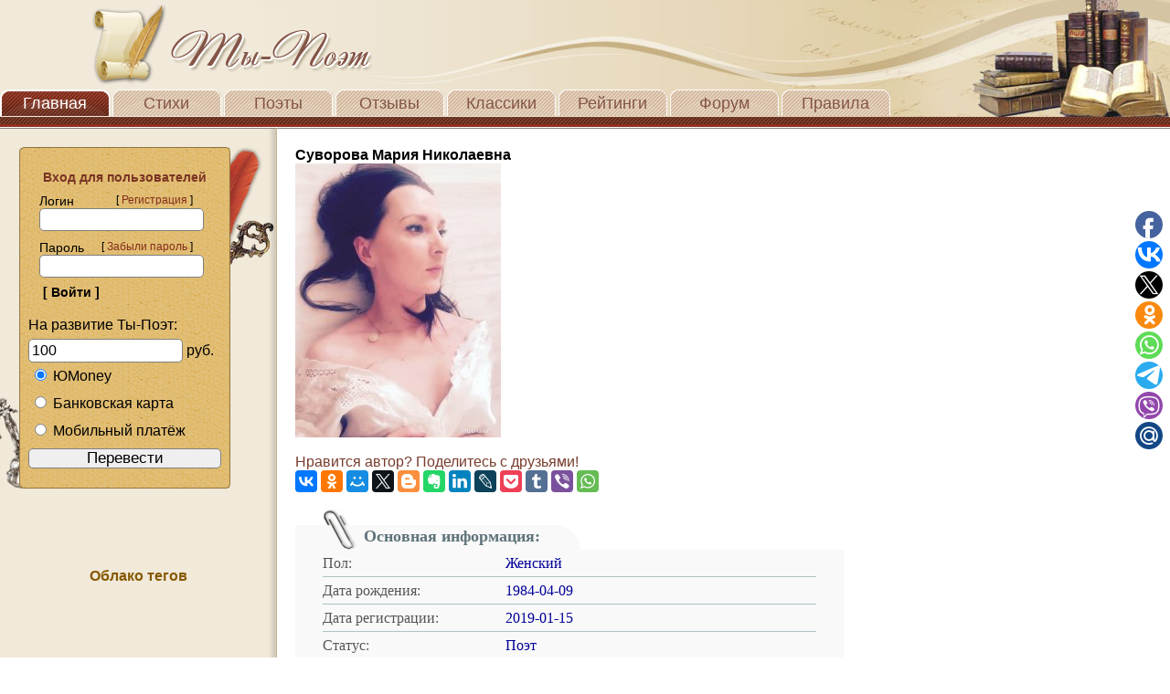

--- FILE ---
content_type: text/html; charset=cp1251
request_url: https://ti-poet.ru/kabinet.php?a=345372
body_size: 6003
content:
<!DOCTYPE HTML PUBLIC "-//W3C//DTD HTML 4.01 Transitional//EN">
<html>
  <head>
  
	<meta http-equiv="content-type" content="text/html; charset=windows-1251" />
	<title>Поэт: Суворова Мария. Кабинет | Ты-Поэт. Стихи на разную тематику</title>
	<meta name="description" content="Личная страничка: Поэт: Суворова Мария " />
	<meta name="keywords" content="Поэт: Суворова Мария, стихи, поэзия" />
	<link rel="stylesheet" href="//ti-poet.ru/style.css" type="text/css" />
	<link rel="shortcut icon" href="//ti-poet.ru/images/logo.ico" type="image/x-icon" />
	<link rel="apple-touch-icon" href="//ti-poet.ru/images/touch-icon-iphone.png" />
	<link rel="apple-touch-icon" sizes="76x76" href="//ti-poet.ru/images/touch-icon-ipad.png" />
	<link rel="apple-touch-icon" sizes="120x120" href="//ti-poet.ru/images/touch-icon-iphone-retina.png" />
	<link rel="apple-touch-icon" sizes="152x152" href="//ti-poet.ru/images/touch-icon-ipad-retina.png" />
	
<script src="//ti-poet.ru/js/jquery.min.1.7.1.js"></script>

<!--<div class="SocialButtonsinit" style="SocialButtons"></div>
<script type="text/javascript" src="//ti-poet.ru/SocialButtons/SocialButtons.js"></script>-->

<script type="text/javascript">
$(document).ready(function(){
$(window).scroll(function(){
if ($(this).scrollTop() > 100) {
$('.scrollup').fadeIn();
} else {
$('.scrollup').fadeOut();
}
});
$('.scrollup').click(function(){
$("html, body").animate({ scrollTop: 0 }, 600);
return false;
});
});
</script>
</head>
  
<body id="page1">
  
<!--noindex-->
<!-- Yandex.Metrika counter-->
<script type="text/javascript">
    (function (d, w, c) {
        (w[c] = w[c] || []).push(function() {
            try {
                w.yaCounter32980109 = new Ya.Metrika({
                    id:32980109,
                    clickmap:true,
                    trackLinks:true,
                    accurateTrackBounce:true,
                    webvisor:true
                });
            } catch(e) { }
        });

        var n = d.getElementsByTagName("script")[0],
            s = d.createElement("script"),
            f = function () { n.parentNode.insertBefore(s, n); };
        s.type = "text/javascript";
        s.async = true;
        s.src = "//mc.yandex.ru/metrika/watch.js";

        if (w.opera == "[object Opera]") {
            d.addEventListener("DOMContentLoaded", f, false);
        } else { f(); }
    })(document, window, "yandex_metrika_callbacks");
</script>
<noscript><div><img src="//mc.yandex.ru/watch/32980109" style="position:absolute; left:-9999px;" alt="" /></div></noscript>
<!-- /Yandex.Metrika counter-->

<!-- LiveInternet начальная часть счетчика-->
<script type="text/javascript">
new Image().src = "//counter.yadro.ru/hit?r"+
escape(document.referrer)+((typeof(screen)=="undefined")?"":
";s"+screen.width+"*"+screen.height+"*"+(screen.colorDepth?
screen.colorDepth:screen.pixelDepth))+";u"+escape(document.URL)+
";"+Math.random();//</script>
<!--/LiveInternet-->
<!--/noindex-->

  <div id="header_bg">
  <div id="logo"></div>
  <div id="mainmenu">
  <a href="//ti-poet.ru" id="active_item" >Главная</a>
  <a href="//ti-poet.ru/proizvedenia.php" >Стихи</a>
  <a href="//ti-poet.ru/avtori.php" >Поэты</a>
  <a href="//ti-poet.ru/otzivi.php" >Отзывы</a>
  <a href="//ti-poet.ru/klasiki.php" >Классики</a>
  <a href="//ti-poet.ru/reyting.php" >Рейтинги</a>
  <a href="//ti-poet.ru/forum/index.php" >Форум</a>
  <a href="//ti-poet.ru/pravila.php" >Правила</a>
  </div>
  </div>
  <div id="menu_underline"></div>

  <table id="content">
  <tr><td id="leftside">
  <table>
  <tr><td id="regleft" rowspan="3">&nbsp;</td>
  <td><img src="images/regblock_top.png"></td>
  <td id="regright" rowspan="3">&nbsp;</td></tr>
  <tr><td id="reg"><div class="inner_padding">

	<form action="//ti-poet.ru/authorize.php" method="post" name="avt">
<br>
<div class="ttl2">&nbsp;&nbsp;&nbsp;&nbsp;Вход для пользователей</div>
<div class="txtblock"><div class="lefttxt">&nbsp;&nbsp;&nbsp;Логин</div>&nbsp;[ <a href="//ti-poet.ru/registrasia.php">Регистрация</a> ]</div><div class="clear"></div>
&nbsp;&nbsp;&nbsp;<input style="
					font-size:20px;
                    -moz-border-radius:5px 5px 5px 5px;
                    -webkit-border-radius:5px 5px 5px 5px;
                    -khtml-border-radius:5px 5px 5px 5px;
                    border-radius:5px 5px 5px 5px;" type="text" name="nik_vhod">
<div class="txtblock"><div class="lefttxt">&nbsp;&nbsp;&nbsp;Пароль</div>&nbsp;&nbsp;[ <a class="a" href="//ti-poet.ru/napominanie.php">Забыли пароль</a> ]</div><div class="clear"></div>
&nbsp;&nbsp;&nbsp;<input style="
					font-size:20px;
                    -moz-border-radius:5px 5px 5px 5px;
                    -webkit-border-radius:5px 5px 5px 5px;
                    -khtml-border-radius:5px 5px 5px 5px;
                    border-radius:5px 5px 5px 5px;" type="password" name="pasword_vhod">
<div>&nbsp;&nbsp;&nbsp;<input type="submit" value="[ Войти ]" class="button" name="submit"></div>            
</form>
На развитие Ты-Поэт:
<!--noindex--><form method="POST" action="//yoomoney.ru/quickpay/confirm.xml" target="_blank">
    <input type="hidden" name="receiver" value="410013637061157">
	<input type="hidden" name="quickpay-form" value="shop">
	<input type="hidden" name="successURL" value="//ti-poet.ru">
	<input type="hidden" name="targets" value="РќР° СЂР°Р·РІРёС‚РёРµ РўС‹-РџРѕСЌС‚">
	<input style="margin-top:6px;width:80%;padding:3px;font-size:16px;border-radius:5px 5px 5px 5px;"
    type="number" min="10" max="15000" name="sum" value="100" data-type="number" title="Сумма перевода" required> руб.
    <label style="float:left;margin-top:6px;margin-bottom:6px;margin-left:6px;margin-right:6px;" title="Яндекс Деньги"><input style="width:15px;margin-right:6px;" type="radio" name="paymentType" value="PC" checked>ЮMoney</label><br>
    <label style="float:left;margin-top:6px;margin-bottom:6px;margin-left:6px;margin-right:6px;" title="Перевод с банковской карты"><input style="width:15px;margin-right:6px;" type="radio" name="paymentType" value="AC">Банковская карта</label><br>
	<label style="float:left;margin-top:6px;margin-bottom:10px;margin-left:6px;margin-right:6px;" title="Билайн, МТС и Tele2"><input style="width:15px;margin-right:6px;" type="radio" name="paymentType" value="MC">Мобильный платёж</label>
    <input style="width:100%;margin-bottom:15px;font-size:17px;border-radius:5px 5px 5px 5px;" type="submit" value="Перевести">
</form><!--/noindex-->  
  </td></tr>
  <tr><td><img src="images/regblock_bot.png"></td></tr>
  </table>
  
 <div align="center"><br>
 <br><br>
 </div>
 
 <script src="//ti-poet.ru/js/jquery.tagcanvas.min.js" type="text/javascript"></script>

<br><h3><p align=center><b>Облако тегов</b></p></h3>


<script type="text/javascript">
$(document).ready(function() { 
$('#myCanvas').tagcanvas({ 
textColour : 'Black', // Цвет текста 
outlineColour : 'Grey', // Цвет рамки
textHeight: 12, // Размер шрифта
shuffleTags : 1, // Случайный орядок
outlineThickness : 1, // Обводка у ссылок (Да, Нет)
shape : 'vcylinder', //Вертикальный цилиндр
maxSpeed : 0.03, // Максимальная скорость
wheelZoom : 0, // Зум мышью
depth : 0.99 // Глубина. От 0 до 1 
}) 
});
</script>

<canvas width="270" height="400" id="myCanvas" style="margin-top: -8px; margin-left: 10px;">
<ul>
<li><a href="//ti-poet.ru/proizvedenia_poisk.php?c=учитель учителя учителю" target="_blank">стихи учителю</a></li><li><a href="//ti-poet.ru/proizvedenia_poisk.php?c=татьянин" target="_blank">татьянин день стихи</a></li><li><a href="//ti-poet.ru/proizvedenia_poisk.php?c=есенин есенину есенина" target="_blank">стихи есенина</a></li><li><a href="//ti-poet.ru/razdeli/prazdnichnye-stihi" target="_blank">поздравительные стихи</a></li><li><a href="//ti-poet.ru/proizvedenia_poisk.php?c=поэт года" target="_blank">поэт года</a></li><li><a href="//ti-poet.ru/kabinet.php?a=19545" target="_blank">Кондратенко Юлия</a></li><li><a href="//ti-poet.ru/kabinet.php?a=18500" target="_blank">Цветова Татьяна</a></li><li><a href="//ti-poet.ru/kabinet.php?a=635" target="_blank">Гончаров Максим</a></li><li><a href="//ti-poet.ru/kabinet.php?a=12611" target="_blank">Ирочка Теплицкая</a></li><li><a href="//ti-poet.ru/kabinet.php?a=22404" target="_blank">Струина Лариса</a></li><li><a href="//ti-poet.ru/stih.php?b=107230" target="_blank">Обнимаю свои кресты</a></li><li><a href="//ti-poet.ru/stih.php?b=116592" target="_blank">(5 класс, стих д/р. родного. неправильные глаголы.)</a></li><li><a href="//ti-poet.ru/stih.php?b=111152" target="_blank">Мне холодно</a></li><li><a href="//ti-poet.ru/stih.php?b=265805" target="_blank">А время как птица...</a></li><li><a href="//ti-poet.ru/stih.php?b=385818" target="_blank">Осенний зуд</a></li></ul>
</canvas> 
  
  </td><td id="rightside">
  
   <div style="margin:0px 20px 20px 20px;">
   
   <div style="position:absolute; margin: 0px 610px;">
      </div>
   
  <div>
  
<h2>Суворова Мария Николаевна </h2>   
            <table width="100%" border="0">
              <tr>
                <td width="208px" bgcolor="">
				
                <div style="float:left;"><img src="//ti-poet.ru/foto/345372/ava.jpg?38" /></div>
                &nbsp;                </td>

                <td width="452">&nbsp;</td>
              </tr>
            </table>
			
			
			<br><span style="color:#783C2D">Нравится автор? Поделитесь с друзьями!</span><br>
			<!--Поделиться с друзьями. Кнопки Yandex-->
<!--noindex-->
<script type="text/javascript" src="//yastatic.net/es5-shims/0.0.2/es5-shims.min.js" async="async" charset="utf-8" rel="nofollow"></script>
<script type="text/javascript" src="//yastatic.net/share2/share.js" async="async" charset="utf-8" rel="nofollow"></script>
<div class="ya-share2" data-services="vkontakte,facebook,odnoklassniki,moimir,gplus,twitter,blogger,evernote,linkedin,lj,pocket,tumblr,viber,whatsapp" data-size="m"></div>
<!--/noindex-->			<br>
			
           
           <table class="author_block">
<tr><td class="author_block_top">
<div class="file-ttl"><div><font>Основная информация:</font></div></div><div class="file-corner"></div></td></tr>
<tr><td class="author_block_content"><div>
<table>
		<tr><td class="col1">Пол:</td><td class="col2">
                
		Женский  		</td></tr>
		<tr><td class="col1">Дата рождения:</td><td class="col2">
		  	 
		1984-04-09                
        </td></tr>
<tr><td class="col1">Дата регистрации:</td><td class="col2">

          2019-01-15                
          </td></tr>
<tr><td class="col1">Статус:</td><td class="col2">

			   Поэт                   
         </td></tr>
		<tr><td class="col1">Псевдоним:</td><td class="col2">

			                      
         </td></tr>
<tr><td class="col1">Страна, населенный пункт:</td><td class="col2">
		  
		 Россия, Москва                 
        </td></tr>
		  
</table>
</div></td></tr>
<tr><td class="author_block_bottom"></td></tr>
</table>
		  
            <table class="author_block">
<tr><td class="author_block_top">
<div class="file-ttl"><div><font>Дополнительная информация:</font></div></div><div class="file-corner"></div></td></tr>
<tr><td class="author_block_content"><div>
<table>
<tr><td class="col1">Образование:</td><td class="col2">

		Высшее        </td></tr>
		
<tr><td class="col1">Деятельность:</td><td class="col2">

        Деятельность                
        </td></tr>
<tr><td class="col1">Интересы:</td><td class="col2">

		Интересы                
		</td></tr>
<tr><td class="col1">О себе:</td><td class="col2">

		 Люблю...                 
		</td></tr>
</table>
</div></td></tr>
<tr><td class="author_block_bottom"></td></tr>
</table>

<br>
		 
       
          <table width="100%" border="0" bordercolor="#000000" bgcolor="#ffffff">
            <tr >
              <td>
              
<strong><p class='post_comment2'>Всего отзывов написано: <a href='//ti-poet.ru/otzivi_napisani.php?a=345372'><strong>0</strong></a></strong></p><strong><p class='post_comment2'>Всего отзывов получено: <a href='//ti-poet.ru/otzivi_polucheni.php?a=345372'><strong>4</strong> </a></strong> </p><br><strong><p class='post_comment2'> Всего стихов: 4</p></strong> <strong><p class='post_comment2'> Все оценки:  <span class="st_up"><img src="//ti-poet.ru/images/14_up.png"> 4</span> </p></strong> <div class='post_div'><strong><br>Список личных стихов:</strong><div><br><p><a href='//ti-poet.ru/stih.php?b=374652'>Здравствуй...</a> <strong class='data'>2019-01-27</strong>&nbsp;&nbsp; </p><p><a href='//ti-poet.ru/stih.php?b=374653'>Он - тот</a> <strong class='data'>2019-01-27</strong>&nbsp;&nbsp; </p><p><a href='//ti-poet.ru/stih.php?b=374656'>Маме</a> <strong class='data'>2019-01-27</strong>&nbsp;&nbsp; </p><p><a href='//ti-poet.ru/stih.php?b=374657'>Крик</a> <strong class='data'>2019-01-27</strong>&nbsp;&nbsp; <span class="st_up"><img src="//ti-poet.ru/images/14_up.png"> 4</span> </p>		
		<br><br>
		
        </td>
            </tr>
        </table> 
       
   
   </div></td></tr>
  </table>

<table id="footer2">
<tr><td>
<div style="float:left;">

<a href="//ti-poet.ru"><img src="//ti-poet.ru/images/copywrite.png"></a><br>
Сopyright © 2008-2026 Все права защищены Ti-Poet.ru<br>
<span>Права на все материалы, представленные здесь, принадлежат их авторам<br>
Ваши вопросы и предложения просим направлять на admin@ti-poet.ru</span><br>
<p>Информация для <a href="//ti-poet.ru/reklama.php"><em>рекламодателей</em></a></p>
</div>

</td><td>
<div style="float:left; margin-top:15px;">
	<table id="help2">
	<tr><td>
		</td></tr>
	<tr><td><a title="Варианты пополнения баллов" href="//ti-poet.ru/Popolnenie.php">Пополнение баллов</a></td></tr>
	<tr><td><a title="Отправить сообщение (для зарегистрированных)" href="//ti-poet.ru/soobshenia.php?p=0">Сообщение Администрации</a></td></tr>
	<tr><td><a title="Отправить письмо через почтовый клиент" href="mailto:admin@ti-poet.ru">Письмо Администрации</a></td></tr>
	</table>
</div>
</td><td>
<div style="float:right;">
<table id="help2">
<tr><td></td></tr>
<tr><td>

<!--noindex-->
<!-- LiveInternet конечная часть счетчика-->
<a href="//www.liveinternet.ru/stat/ti-poet.ru" rel="nofollow"
target="_blank"><img src="//counter.yadro.ru/logo?38.6"
title="LiveInternet"
alt="" border="0" width="31" height="31"/></a>
<!--/LiveInternet-->

</tr></td>
<tr><td><a title="Безопасный сайт" href="https://ti-poet.ru/kabinet.php?a=345372"><img src="//ti-poet.ru/images/https.png"></a></td></tr>
<tr><td>

<!-- Top100 (Kraken) Widget-->
<span id="top100_widget"></span>
<!-- END Top100 (Kraken) Widget -->

<!-- Top100 (Kraken) Counter-->
<script>
    (function (w, d, c) {
    (w[c] = w[c] || []).push(function() {
        var options = {
            project: 3115088,
            element: 'top100_widget',
        };
        try {
            w.top100Counter = new top100(options);
        } catch(e) { }
    });
    var n = d.getElementsByTagName("script")[0],
    s = d.createElement("script"),
    f = function () { n.parentNode.insertBefore(s, n); };
    s.type = "text/javascript";
    s.async = true;
    s.src =
    (d.location.protocol == "https:" ? "https:" : "http:") +
    "//st.top100.ru/top100/top100.js";

    if (w.opera == "[object Opera]") {
    d.addEventListener("DOMContentLoaded", f, false);
} else { f(); }
})(window, document, "_top100q");
</script>
<noscript>
  <img src="//counter.rambler.ru/top100.cnt?pid=3115088" alt="Топ-100" rel="nofollow" />
</noscript>
<!-- END Top100 (Kraken) Counter -->

<!-- Adblock Detector 
<script type="text/javascript" src="//c.am15.net/ab-detector/ads.js" rel="nofollow"></script>
<script type="text/javascript" src="//ti-poet.ru/a-detector/1455402857.js"></script>
-->

<script>
  (function(i,s,o,g,r,a,m){i['GoogleAnalyticsObject']=r;i[r]=i[r]||function(){
  (i[r].q=i[r].q||[]).push(arguments)},i[r].l=1*new Date();a=s.createElement(o),
  m=s.getElementsByTagName(o)[0];a.async=1;a.src=g;m.parentNode.insertBefore(a,m)
  })(window,document,'script','//www.google-analytics.com/analytics.js','ga');
  ga('create', 'UA-68701313-1', 'auto');
  ga('send', 'pageview');
</script>

	</td></tr>
	</table>
</div>

<!--Кнопка Наверх-->
<a title="Наверх" href="#" class="scrollup">Наверх</a>

</td></tr>
</table>

<!--Кнопки соцсетей и мессенджеров-->
<script type="text/javascript">(function(w,doc) {
if (!w.__utlWdgt ) {
    w.__utlWdgt = true;
    var d = doc, s = d.createElement('script'), g = 'getElementsByTagName';
    s.type = 'text/javascript'; s.charset='UTF-8'; s.async = true;
    s.src = ('https:' == w.location.protocol ? 'https' : 'http')  + '://ti-poet.ru/SocialButtons/SocialButtonsPlus.js';
    var h=d[g]('body')[0];
    h.appendChild(s);
}})(window,document);
</script>
<div data-mobile-view="true" data-share-size="30" data-like-text-enable="false" data-background-alpha="0.0" data-pid="1904240" data-mode="share" data-background-color="#ffffff" data-share-shape="round" data-share-counter-size="12" data-icon-color="#ffffff" data-mobile-sn-ids="fb.vk.tw.ok.wh.tm.vb." data-text-color="#000000" data-buttons-color="#ffffff" data-counter-background-color="#ffffff" data-share-counter-type="disable" data-orientation="fixed-right" data-following-enable="false" data-sn-ids="fb.vk.tw.ok.wh.tm.vb.mr." data-preview-mobile="false" data-selection-enable="false" data-exclude-show-more="true" data-share-style="1" data-counter-background-alpha="1.0" data-top-button="false" class="uptolike-buttons" ></div>
<!--/noindex-->

<!--Спидометр загрузки - окончание-->

</body>
</html>

--- FILE ---
content_type: application/javascript;charset=utf-8
request_url: https://w.uptolike.com/widgets/v1/version.js?cb=cb__utl_cb_share_1768610296546477
body_size: 396
content:
cb__utl_cb_share_1768610296546477('1ea92d09c43527572b24fe052f11127b');

--- FILE ---
content_type: application/javascript;charset=utf-8
request_url: https://w.uptolike.com/widgets/v1/widgets-batch.js?params=JTVCJTdCJTIycGlkJTIyJTNBJTIyMTkwNDI0MCUyMiUyQyUyMnVybCUyMiUzQSUyMmh0dHBzJTNBJTJGJTJGdGktcG9ldC5ydSUyRmthYmluZXQucGhwJTNGYSUzRDM0NTM3MiUyMiU3RCU1RA==&mode=0&callback=callback__utl_cb_share_1768610298172934
body_size: 388
content:
callback__utl_cb_share_1768610298172934([{
    "pid": "1904240",
    "subId": 0,
    "initialCounts": {"fb":0,"tw":0,"tb":0,"ok":0,"vk":0,"ps":0,"gp":0,"mr":0,"lj":0,"li":0,"sp":0,"su":0,"ms":0,"fs":0,"bl":0,"dg":0,"sb":0,"bd":0,"rb":0,"ip":0,"ev":0,"bm":0,"em":0,"pr":0,"vd":0,"dl":0,"pn":0,"my":0,"ln":0,"in":0,"yt":0,"rss":0,"oi":0,"fk":0,"fm":0,"li":0,"sc":0,"st":0,"vm":0,"wm":0,"4s":0,"gg":0,"dd":0,"ya":0,"gt":0,"wh":0,"4t":0,"ul":0,"vb":0,"tm":0},
    "forceUpdate": ["fb","ok","vk","ps","gp","mr","my"],
    "extMet": false,
    "url": "https%3A%2F%2Fti-poet.ru%2Fkabinet.php%3Fa%3D345372",
    "urlWithToken": "https%3A%2F%2Fti-poet.ru%2Fkabinet.php%3Fa%3D345372%26_utl_t%3DXX",
    "intScr" : false,
    "intId" : 0,
    "exclExt": false
}
])